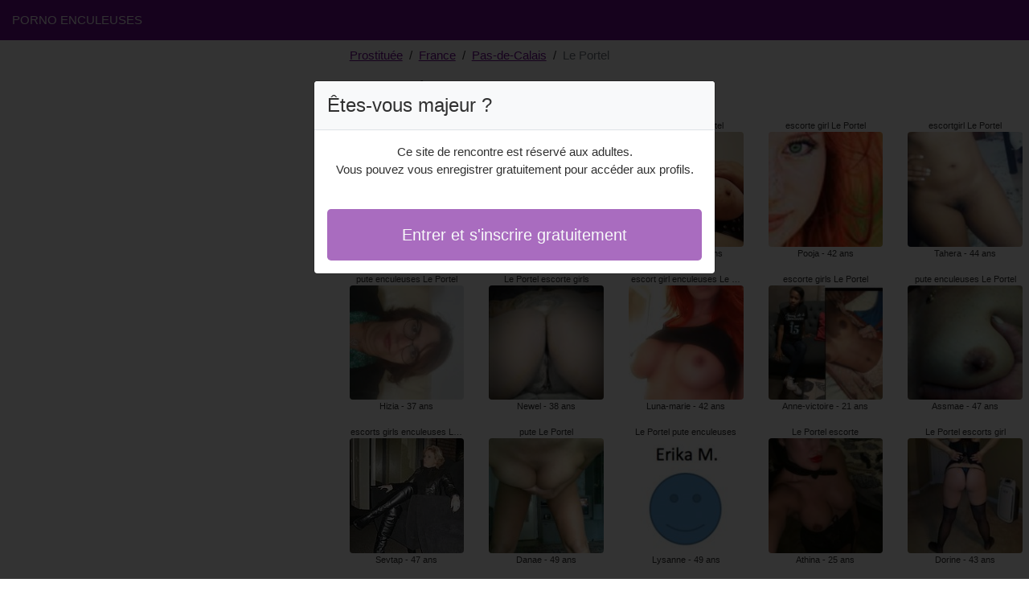

--- FILE ---
content_type: text/html; charset=UTF-8
request_url: https://www.pornoenculeuses.com/fr/prostituee-enculeuses/pas-de-calais/le-portel
body_size: 5198
content:
<!doctype html>
<html lang="fr">
<head>
    <meta charset="utf-8">
    <meta name="viewport" content="width=device-width, initial-scale=1, shrink-to-fit=no">
    <link rel="stylesheet" href="/css/bootstrap.min.css" >
    <link rel="apple-touch-icon" sizes="180x180" href="/apple-touch-icon.png">
    <link rel="icon" type="image/png" sizes="32x32" href="/favicon-32x32.png">
    <link rel="icon" type="image/png" sizes="16x16" href="/favicon-16x16.png">
    <link rel="manifest" href="/site.webmanifest">
    <meta name="msapplication-TileColor" content="#700b94">
    <meta name="theme-color" content="#ffffff">
		<title>Prostituée enculeuses Le Portel, rencontre escort | Porno Enculeuses</title>
	<meta name="description" content="Escortes girls au Portel, enculeuses ⭐ prostituées, escortes, enculeuses escort girl au Portel, escort girls, escorts au Portel, enculeuses escorte girl." />
	<link rel="canonical" href="https://www.pornoenculeuses.com/fr/prostituee-enculeuses/pas-de-calais/le-portel" />
	<style>
body{background-color:#FFFFFF;color: #303030;font-size: 15px;padding-bottom: 50px;padding-top: 50px;}
a, a:hover{color: #700b94;}

header{
	line-height: 50px;position: fixed;top: 0;width: 100%;z-index: 1;background-color: #700b94;
}

h1{font-size:1.5rem;width: 100%;}
h2{font-size:1.4rem;width: 100%;}
h3{font-size:1.3rem;width: 100%;}

.federica{color: #700b94;}
a.federica:hover{color: #700b94;}
.hajir{background-color: rgba(112,11,148 ,.10);}
.melys{background-color: rgba(112,11,148 ,.60);}

.tihya{column-count: 6;column-width: 150px;}
.lorline{font-size: 11px;}
.lorline:hover{cursor:pointer;}
.lorline:hover span:last-child{text-decoration:underline;}

.lorline img{display: block;margin: 0 auto;width: 100%;}

.ayma{display: block;white-space: nowrap;text-overflow: ellipsis;overflow: hidden;}

.anna-line{position: relative;}
.anna-line >div{position: fixed;}
.anna-line >div >div,.anna-line >div > div > object{width: 100%;height: calc(100vh - 50px);}

.list-unstyled{column-count: 4;column-width: 150px;line-height: 18px;}

.breadcrumb{background-color: transparent;padding: 10px 0;margin: 0;}
.breadcrumb a{text-decoration: underline;}
.breadcrumb-item+.breadcrumb-item::before{color: #303030;}

.modal {top: 10vh;}
.modal-backdrop.show {opacity: 0.8;}
.modal-title{font-size: 1.5rem;line-height: normal;}
.modal-body .btn-lg{padding: 1rem;}

@media (max-width: 767px){
    .list-unstyled{line-height:24px;}
    .anna-line{position: relative;}
    .anna-line >div{position: relative;}
    .anna-line >div >div,.anna-line >div > div > object{width: 100%;height: 200px;}
}
</style>		
</head>
<body id="body" onload="showOverlay()" >

	<header>
    	<div class="container-fluid" >
    		<div class="row" >
    			<div class="col-sm-6"><a href="https://www.pornoenculeuses.com" class="text-light" >PORNO ENCULEUSES</a></div>
    		</div>
    	</div>
	</header>

		<div class="container-fluid"  >
    	<div class="row">
    		<div class="col-md-8 p-0 order-md-2" >
    			<ol class="breadcrumb p-2">
    				<li class="breadcrumb-item"><a href="https://www.pornoenculeuses.com">Prostituée</a></li>
    				<li class="breadcrumb-item"><a href="https://www.pornoenculeuses.com/fr/prostituee-enculeuses">France</a></li>
    				<li class="breadcrumb-item"><a href="https://www.pornoenculeuses.com/fr/prostituee-enculeuses/pas-de-calais">Pas-de-Calais</a></li>
    				<li class="breadcrumb-item active">Le Portel</li>
    			</ol>
        	    <h1 class="p-2" >Prostituée enculeuses Le Portel</h1>
				<div class="tihya" >
    	<div class="p-2 text-center lorline" data-id="37344" data-name="Raimonde"  data-age="44" >
		<span class="ayma" >escorts girl Le Portel</span>
		<img alt="escorts girl Le Portel" class="lazy rounded" data-src="//cdn.pornoenculeuses.com/PmGWajnic.jpg" src="[data-uri]" >
		<span class="ayma" >Raimonde - 44 ans</span>
	</div>
    	<div class="p-2 text-center lorline" data-id="25032" data-name="Hizia"  data-age="37" >
		<span class="ayma" >pute enculeuses Le Portel</span>
		<img alt="pute enculeuses Le Portel" class="lazy rounded" data-src="//cdn.pornoenculeuses.com/EabiSMn8f.jpg" src="[data-uri]" >
		<span class="ayma" >Hizia - 37 ans</span>
	</div>
    	<div class="p-2 text-center lorline" data-id="44472" data-name="Sevtap"  data-age="47" >
		<span class="ayma" >escorts girls enculeuses Le Portel</span>
		<img alt="escorts girls enculeuses Le Portel" class="lazy rounded" data-src="//cdn.pornoenculeuses.com/d2C5yjzqu.jpg" src="[data-uri]" >
		<span class="ayma" >Sevtap - 47 ans</span>
	</div>
    	<div class="p-2 text-center lorline" data-id="37662" data-name="Ouiem"  data-age="42" >
		<span class="ayma" >Le Portel escortes girl</span>
		<img alt="Le Portel escortes girl" class="lazy rounded" data-src="//cdn.pornoenculeuses.com/aBX2x1vFs.jpg" src="[data-uri]" >
		<span class="ayma" >Ouiem - 42 ans</span>
	</div>
    	<div class="p-2 text-center lorline" data-id="10828" data-name="Eline"  data-age="22" >
		<span class="ayma" >Le Portel escorte girl</span>
		<img alt="Le Portel escorte girl" class="lazy rounded" data-src="//cdn.pornoenculeuses.com/PZ0cHbUYP.jpg" src="[data-uri]" >
		<span class="ayma" >Eline - 22 ans</span>
	</div>
    	<div class="p-2 text-center lorline" data-id="6306" data-name="Ptissam"  data-age="24" >
		<span class="ayma" >escort girls Le Portel</span>
		<img alt="escort girls Le Portel" class="lazy rounded" data-src="//cdn.pornoenculeuses.com/9SIFtz1Pi.jpg" src="[data-uri]" >
		<span class="ayma" >Ptissam - 24 ans</span>
	</div>
    	<div class="p-2 text-center lorline" data-id="2839" data-name="Aurelane"  data-age="19" >
		<span class="ayma" >escorte enculeuses Le Portel</span>
		<img alt="escorte enculeuses Le Portel" class="lazy rounded" data-src="//cdn.pornoenculeuses.com/WTiMcM1qS.jpg" src="[data-uri]" >
		<span class="ayma" >Aurelane - 19 ans</span>
	</div>
    	<div class="p-2 text-center lorline" data-id="19241" data-name="Kankou"  data-age="37" >
		<span class="ayma" >Le Portel escortgirl</span>
		<img alt="Le Portel escortgirl" class="lazy rounded" data-src="//cdn.pornoenculeuses.com/LlxdItbpT.jpg" src="[data-uri]" >
		<span class="ayma" >Kankou - 37 ans</span>
	</div>
    	<div class="p-2 text-center lorline" data-id="22242" data-name="Emmelyne"  data-age="31" >
		<span class="ayma" >escortes Le Portel</span>
		<img alt="escortes Le Portel" class="lazy rounded" data-src="//cdn.pornoenculeuses.com/wncJFhDg9.jpg" src="[data-uri]" >
		<span class="ayma" >Emmelyne - 31 ans</span>
	</div>
    	<div class="p-2 text-center lorline" data-id="25653" data-name="Marie-diane"  data-age="36" >
		<span class="ayma" >escortes girl Le Portel</span>
		<img alt="escortes girl Le Portel" class="lazy rounded" data-src="//cdn.pornoenculeuses.com/Lz0ZUomwf.jpg" src="[data-uri]" >
		<span class="ayma" >Marie-diane - 36 ans</span>
	</div>
    	<div class="p-2 text-center lorline" data-id="40428" data-name="Rasika"  data-age="43" >
		<span class="ayma" >escortes girl Le Portel</span>
		<img alt="escortes girl Le Portel" class="lazy rounded" data-src="//cdn.pornoenculeuses.com/I0xwGZA98.jpg" src="[data-uri]" >
		<span class="ayma" >Rasika - 43 ans</span>
	</div>
    	<div class="p-2 text-center lorline" data-id="3290" data-name="Elysha"  data-age="21" >
		<span class="ayma" >escort girl enculeuses Le Portel</span>
		<img alt="escort girl enculeuses Le Portel" class="lazy rounded" data-src="//cdn.pornoenculeuses.com/joNHYIAjr.jpg" src="[data-uri]" >
		<span class="ayma" >Elysha - 21 ans</span>
	</div>
    	<div class="p-2 text-center lorline" data-id="38855" data-name="Isora"  data-age="40" >
		<span class="ayma" >escorts Le Portel</span>
		<img alt="escorts Le Portel" class="lazy rounded" data-src="//cdn.pornoenculeuses.com/1BQBr4maW.jpg" src="[data-uri]" >
		<span class="ayma" >Isora - 40 ans</span>
	</div>
    	<div class="p-2 text-center lorline" data-id="18711" data-name="Newel"  data-age="38" >
		<span class="ayma" >Le Portel escorte girls</span>
		<img alt="Le Portel escorte girls" class="lazy rounded" data-src="//cdn.pornoenculeuses.com/0LZpwpThq.jpg" src="[data-uri]" >
		<span class="ayma" >Newel - 38 ans</span>
	</div>
    	<div class="p-2 text-center lorline" data-id="31369" data-name="Danae"  data-age="49" >
		<span class="ayma" >pute Le Portel</span>
		<img alt="pute Le Portel" class="lazy rounded" data-src="//cdn.pornoenculeuses.com/BqH9kY5Im.jpg" src="[data-uri]" >
		<span class="ayma" >Danae - 49 ans</span>
	</div>
    	<div class="p-2 text-center lorline" data-id="4590" data-name="Lyz"  data-age="20" >
		<span class="ayma" >prostituées Le Portel</span>
		<img alt="prostituées Le Portel" class="lazy rounded" data-src="//cdn.pornoenculeuses.com/UN3kh7OGA.jpg" src="[data-uri]" >
		<span class="ayma" >Lyz - 20 ans</span>
	</div>
    	<div class="p-2 text-center lorline" data-id="15963" data-name="Sophia"  data-age="26" >
		<span class="ayma" >escortgirls Le Portel</span>
		<img alt="escortgirls Le Portel" class="lazy rounded" data-src="//cdn.pornoenculeuses.com/4Iz8CliQv.jpg" src="[data-uri]" >
		<span class="ayma" >Sophia - 26 ans</span>
	</div>
    	<div class="p-2 text-center lorline" data-id="36133" data-name="Anta"  data-age="45" >
		<span class="ayma" >escortes girl enculeuses Le Portel</span>
		<img alt="escortes girl enculeuses Le Portel" class="lazy rounded" data-src="//cdn.pornoenculeuses.com/zJi3TZipk.jpg" src="[data-uri]" >
		<span class="ayma" >Anta - 45 ans</span>
	</div>
    	<div class="p-2 text-center lorline" data-id="33848" data-name="Tressia"  data-age="46" >
		<span class="ayma" >Le Portel escorte girls</span>
		<img alt="Le Portel escorte girls" class="lazy rounded" data-src="//cdn.pornoenculeuses.com/Fwb8Lyzjg.jpg" src="[data-uri]" >
		<span class="ayma" >Tressia - 46 ans</span>
	</div>
    	<div class="p-2 text-center lorline" data-id="33100" data-name="Anicia"  data-age="43" >
		<span class="ayma" >escorte girl Le Portel</span>
		<img alt="escorte girl Le Portel" class="lazy rounded" data-src="//cdn.pornoenculeuses.com/Q5WvGTMan.jpg" src="[data-uri]" >
		<span class="ayma" >Anicia - 43 ans</span>
	</div>
    	<div class="p-2 text-center lorline" data-id="39512" data-name="Sitan"  data-age="48" >
		<span class="ayma" >escorts girl enculeuses Le Portel</span>
		<img alt="escorts girl enculeuses Le Portel" class="lazy rounded" data-src="//cdn.pornoenculeuses.com/OxUMAp7s8.jpg" src="[data-uri]" >
		<span class="ayma" >Sitan - 48 ans</span>
	</div>
    	<div class="p-2 text-center lorline" data-id="36171" data-name="Francelyse"  data-age="48" >
		<span class="ayma" >Le Portel escort girls enculeuses</span>
		<img alt="Le Portel escort girls enculeuses" class="lazy rounded" data-src="//cdn.pornoenculeuses.com/O6Rfq1sEf.jpg" src="[data-uri]" >
		<span class="ayma" >Francelyse - 48 ans</span>
	</div>
    	<div class="p-2 text-center lorline" data-id="7355" data-name="Shyrine"  data-age="19" >
		<span class="ayma" >escortes girls Le Portel</span>
		<img alt="escortes girls Le Portel" class="lazy rounded" data-src="//cdn.pornoenculeuses.com/Yd7C6lkmI.jpg" src="[data-uri]" >
		<span class="ayma" >Shyrine - 19 ans</span>
	</div>
    	<div class="p-2 text-center lorline" data-id="783" data-name="Jamie-lee"  data-age="20" >
		<span class="ayma" >Le Portel putes</span>
		<img alt="Le Portel putes" class="lazy rounded" data-src="//cdn.pornoenculeuses.com/kjIOlq5Az.jpg" src="[data-uri]" >
		<span class="ayma" >Jamie-lee - 20 ans</span>
	</div>
    	<div class="p-2 text-center lorline" data-id="39623" data-name="Maiwenne"  data-age="41" >
		<span class="ayma" >prostituée Le Portel</span>
		<img alt="prostituée Le Portel" class="lazy rounded" data-src="//cdn.pornoenculeuses.com/KeZaYyd3b.jpg" src="[data-uri]" >
		<span class="ayma" >Maiwenne - 41 ans</span>
	</div>
    	<div class="p-2 text-center lorline" data-id="34435" data-name="Luna-marie"  data-age="42" >
		<span class="ayma" >escort girl enculeuses Le Portel</span>
		<img alt="escort girl enculeuses Le Portel" class="lazy rounded" data-src="//cdn.pornoenculeuses.com/H4EdwubPN.jpg" src="[data-uri]" >
		<span class="ayma" >Luna-marie - 42 ans</span>
	</div>
    	<div class="p-2 text-center lorline" data-id="35946" data-name="Lysanne"  data-age="49" >
		<span class="ayma" >Le Portel pute enculeuses</span>
		<img alt="Le Portel pute enculeuses" class="lazy rounded" data-src="//cdn.pornoenculeuses.com/uCYn0TFA1.jpg" src="[data-uri]" >
		<span class="ayma" >Lysanne - 49 ans</span>
	</div>
    	<div class="p-2 text-center lorline" data-id="31731" data-name="Marie-muriel"  data-age="48" >
		<span class="ayma" >Le Portel prostituées</span>
		<img alt="Le Portel prostituées" class="lazy rounded" data-src="//cdn.pornoenculeuses.com/TPAUE16ZA.jpg" src="[data-uri]" >
		<span class="ayma" >Marie-muriel - 48 ans</span>
	</div>
    	<div class="p-2 text-center lorline" data-id="3539" data-name="Inessa"  data-age="23" >
		<span class="ayma" >prostituée Le Portel</span>
		<img alt="prostituée Le Portel" class="lazy rounded" data-src="//cdn.pornoenculeuses.com/kxx4a6H9x.jpg" src="[data-uri]" >
		<span class="ayma" >Inessa - 23 ans</span>
	</div>
    	<div class="p-2 text-center lorline" data-id="43442" data-name="Bethany"  data-age="45" >
		<span class="ayma" >Le Portel escortgirls enculeuses</span>
		<img alt="Le Portel escortgirls enculeuses" class="lazy rounded" data-src="//cdn.pornoenculeuses.com/xF4SCDIqP.jpg" src="[data-uri]" >
		<span class="ayma" >Bethany - 45 ans</span>
	</div>
    	<div class="p-2 text-center lorline" data-id="40181" data-name="Chrystine"  data-age="40" >
		<span class="ayma" >escortgirls enculeuses Le Portel</span>
		<img alt="escortgirls enculeuses Le Portel" class="lazy rounded" data-src="//cdn.pornoenculeuses.com/HKKHcv5c5.jpg" src="[data-uri]" >
		<span class="ayma" >Chrystine - 40 ans</span>
	</div>
    	<div class="p-2 text-center lorline" data-id="35926" data-name="Fellah"  data-age="42" >
		<span class="ayma" >escorts Le Portel</span>
		<img alt="escorts Le Portel" class="lazy rounded" data-src="//cdn.pornoenculeuses.com/kuIpwrpqI.jpg" src="[data-uri]" >
		<span class="ayma" >Fellah - 42 ans</span>
	</div>
    	<div class="p-2 text-center lorline" data-id="4280" data-name="Miline"  data-age="19" >
		<span class="ayma" >Le Portel escorte girl enculeuses</span>
		<img alt="Le Portel escorte girl enculeuses" class="lazy rounded" data-src="//cdn.pornoenculeuses.com/1Y8IvYKSn.jpg" src="[data-uri]" >
		<span class="ayma" >Miline - 19 ans</span>
	</div>
    	<div class="p-2 text-center lorline" data-id="36275" data-name="Meaghan"  data-age="48" >
		<span class="ayma" >Le Portel prostituée</span>
		<img alt="Le Portel prostituée" class="lazy rounded" data-src="//cdn.pornoenculeuses.com/DeGeOoKoT.jpg" src="[data-uri]" >
		<span class="ayma" >Meaghan - 48 ans</span>
	</div>
    	<div class="p-2 text-center lorline" data-id="22028" data-name="Samuela"  data-age="31" >
		<span class="ayma" >escortgirls Le Portel</span>
		<img alt="escortgirls Le Portel" class="lazy rounded" data-src="//cdn.pornoenculeuses.com/Qdv5L5fjV.jpg" src="[data-uri]" >
		<span class="ayma" >Samuela - 31 ans</span>
	</div>
    	<div class="p-2 text-center lorline" data-id="17773" data-name="Krisly"  data-age="36" >
		<span class="ayma" >escortgirl Le Portel</span>
		<img alt="escortgirl Le Portel" class="lazy rounded" data-src="//cdn.pornoenculeuses.com/u6Sxo0mH1.jpg" src="[data-uri]" >
		<span class="ayma" >Krisly - 36 ans</span>
	</div>
    	<div class="p-2 text-center lorline" data-id="26187" data-name="Pooja"  data-age="42" >
		<span class="ayma" >escorte girl Le Portel</span>
		<img alt="escorte girl Le Portel" class="lazy rounded" data-src="//cdn.pornoenculeuses.com/lNeUCURSW.jpg" src="[data-uri]" >
		<span class="ayma" >Pooja - 42 ans</span>
	</div>
    	<div class="p-2 text-center lorline" data-id="2065" data-name="Anne-victoire"  data-age="21" >
		<span class="ayma" >escorte girls Le Portel</span>
		<img alt="escorte girls Le Portel" class="lazy rounded" data-src="//cdn.pornoenculeuses.com/KA72n6tBF.jpg" src="[data-uri]" >
		<span class="ayma" >Anne-victoire - 21 ans</span>
	</div>
    	<div class="p-2 text-center lorline" data-id="11350" data-name="Athina"  data-age="25" >
		<span class="ayma" >Le Portel escorte</span>
		<img alt="Le Portel escorte" class="lazy rounded" data-src="//cdn.pornoenculeuses.com/UlGunnWV5.jpg" src="[data-uri]" >
		<span class="ayma" >Athina - 25 ans</span>
	</div>
    	<div class="p-2 text-center lorline" data-id="14385" data-name="Claudiane"  data-age="32" >
		<span class="ayma" >escorte Le Portel</span>
		<img alt="escorte Le Portel" class="lazy rounded" data-src="//cdn.pornoenculeuses.com/8uK9qmy9m.jpg" src="[data-uri]" >
		<span class="ayma" >Claudiane - 32 ans</span>
	</div>
    	<div class="p-2 text-center lorline" data-id="4613" data-name="Cheryline"  data-age="20" >
		<span class="ayma" >Le Portel pute enculeuses</span>
		<img alt="Le Portel pute enculeuses" class="lazy rounded" data-src="//cdn.pornoenculeuses.com/PO1zyryLR.jpg" src="[data-uri]" >
		<span class="ayma" >Cheryline - 20 ans</span>
	</div>
    	<div class="p-2 text-center lorline" data-id="32449" data-name="Chadia"  data-age="45" >
		<span class="ayma" >escort girls Le Portel</span>
		<img alt="escort girls Le Portel" class="lazy rounded" data-src="//cdn.pornoenculeuses.com/ArALzZAM4.jpg" src="[data-uri]" >
		<span class="ayma" >Chadia - 45 ans</span>
	</div>
    	<div class="p-2 text-center lorline" data-id="6060" data-name="Umayma"  data-age="27" >
		<span class="ayma" >escort girls Le Portel</span>
		<img alt="escort girls Le Portel" class="lazy rounded" data-src="//cdn.pornoenculeuses.com/7jLRp4D0R.jpg" src="[data-uri]" >
		<span class="ayma" >Umayma - 27 ans</span>
	</div>
    	<div class="p-2 text-center lorline" data-id="13780" data-name="Chloee"  data-age="28" >
		<span class="ayma" >pute enculeuses Le Portel</span>
		<img alt="pute enculeuses Le Portel" class="lazy rounded" data-src="//cdn.pornoenculeuses.com/VIIor25dE.jpg" src="[data-uri]" >
		<span class="ayma" >Chloee - 28 ans</span>
	</div>
    	<div class="p-2 text-center lorline" data-id="13684" data-name="Zahina"  data-age="24" >
		<span class="ayma" >escorts girl enculeuses Le Portel</span>
		<img alt="escorts girl enculeuses Le Portel" class="lazy rounded" data-src="//cdn.pornoenculeuses.com/7rvFploAX.jpg" src="[data-uri]" >
		<span class="ayma" >Zahina - 24 ans</span>
	</div>
    	<div class="p-2 text-center lorline" data-id="28690" data-name="Marinela"  data-age="42" >
		<span class="ayma" >Le Portel escorte girls</span>
		<img alt="Le Portel escorte girls" class="lazy rounded" data-src="//cdn.pornoenculeuses.com/Vc5RxIsiN.jpg" src="[data-uri]" >
		<span class="ayma" >Marinela - 42 ans</span>
	</div>
    	<div class="p-2 text-center lorline" data-id="4078" data-name="Yena"  data-age="19" >
		<span class="ayma" >escortes girls Le Portel</span>
		<img alt="escortes girls Le Portel" class="lazy rounded" data-src="//cdn.pornoenculeuses.com/Q0bKBZ8If.jpg" src="[data-uri]" >
		<span class="ayma" >Yena - 19 ans</span>
	</div>
    	<div class="p-2 text-center lorline" data-id="31709" data-name="Marie-manuella"  data-age="46" >
		<span class="ayma" >escorte girls enculeuses Le Portel</span>
		<img alt="escorte girls enculeuses Le Portel" class="lazy rounded" data-src="//cdn.pornoenculeuses.com/uFY0sJ24R.jpg" src="[data-uri]" >
		<span class="ayma" >Marie-manuella - 46 ans</span>
	</div>
    	<div class="p-2 text-center lorline" data-id="31278" data-name="Tahera"  data-age="44" >
		<span class="ayma" >escortgirl Le Portel</span>
		<img alt="escortgirl Le Portel" class="lazy rounded" data-src="//cdn.pornoenculeuses.com/pnUXNkVHZ.jpg" src="[data-uri]" >
		<span class="ayma" >Tahera - 44 ans</span>
	</div>
    	<div class="p-2 text-center lorline" data-id="40587" data-name="Assmae"  data-age="47" >
		<span class="ayma" >pute enculeuses Le Portel</span>
		<img alt="pute enculeuses Le Portel" class="lazy rounded" data-src="//cdn.pornoenculeuses.com/UJns0BVDD.jpg" src="[data-uri]" >
		<span class="ayma" >Assmae - 47 ans</span>
	</div>
    	<div class="p-2 text-center lorline" data-id="27033" data-name="Dorine"  data-age="43" >
		<span class="ayma" >Le Portel escorts girl</span>
		<img alt="Le Portel escorts girl" class="lazy rounded" data-src="//cdn.pornoenculeuses.com/ITWRB0tdO.jpg" src="[data-uri]" >
		<span class="ayma" >Dorine - 43 ans</span>
	</div>
    	<div class="p-2 text-center lorline" data-id="23804" data-name="Bopha"  data-age="37" >
		<span class="ayma" >Le Portel escorts girl enculeuses</span>
		<img alt="Le Portel escorts girl enculeuses" class="lazy rounded" data-src="//cdn.pornoenculeuses.com/AbgJ7Vl1T.jpg" src="[data-uri]" >
		<span class="ayma" >Bopha - 37 ans</span>
	</div>
    	<div class="p-2 text-center lorline" data-id="35471" data-name="Serene"  data-age="45" >
		<span class="ayma" >Le Portel escortgirls</span>
		<img alt="Le Portel escortgirls" class="lazy rounded" data-src="//cdn.pornoenculeuses.com/1ZIPT2GnP.jpg" src="[data-uri]" >
		<span class="ayma" >Serene - 45 ans</span>
	</div>
    	<div class="p-2 text-center lorline" data-id="30053" data-name="Hedia"  data-age="41" >
		<span class="ayma" >escortes Le Portel</span>
		<img alt="escortes Le Portel" class="lazy rounded" data-src="//cdn.pornoenculeuses.com/Pz66XgtQx.jpg" src="[data-uri]" >
		<span class="ayma" >Hedia - 41 ans</span>
	</div>
    	<div class="p-2 text-center lorline" data-id="18353" data-name="Dayina"  data-age="30" >
		<span class="ayma" >escorts girl Le Portel</span>
		<img alt="escorts girl Le Portel" class="lazy rounded" data-src="//cdn.pornoenculeuses.com/2EJMICqeM.jpg" src="[data-uri]" >
		<span class="ayma" >Dayina - 30 ans</span>
	</div>
    	<div class="p-2 text-center lorline" data-id="3768" data-name="Awatef"  data-age="22" >
		<span class="ayma" >Le Portel escortes</span>
		<img alt="Le Portel escortes" class="lazy rounded" data-src="//cdn.pornoenculeuses.com/jt9Sujv82.jpg" src="[data-uri]" >
		<span class="ayma" >Awatef - 22 ans</span>
	</div>
    	<div class="p-2 text-center lorline" data-id="37449" data-name="Amita"  data-age="41" >
		<span class="ayma" >escorts girls enculeuses Le Portel</span>
		<img alt="escorts girls enculeuses Le Portel" class="lazy rounded" data-src="//cdn.pornoenculeuses.com/ltTfUQO1S.jpg" src="[data-uri]" >
		<span class="ayma" >Amita - 41 ans</span>
	</div>
    	<div class="p-2 text-center lorline" data-id="44142" data-name="Aphrodite"  data-age="44" >
		<span class="ayma" >Le Portel prostituées</span>
		<img alt="Le Portel prostituées" class="lazy rounded" data-src="//cdn.pornoenculeuses.com/RXxfgOK4Q.jpg" src="[data-uri]" >
		<span class="ayma" >Aphrodite - 44 ans</span>
	</div>
    	<div class="p-2 text-center lorline" data-id="8646" data-name="Balqis"  data-age="26" >
		<span class="ayma" >escort girls enculeuses Le Portel</span>
		<img alt="escort girls enculeuses Le Portel" class="lazy rounded" data-src="//cdn.pornoenculeuses.com/kvZpH8Gpn.jpg" src="[data-uri]" >
		<span class="ayma" >Balqis - 26 ans</span>
	</div>
    	<div class="p-2 text-center lorline" data-id="12829" data-name="Emilie-rose"  data-age="23" >
		<span class="ayma" >escortgirls enculeuses Le Portel</span>
		<img alt="escortgirls enculeuses Le Portel" class="lazy rounded" data-src="//cdn.pornoenculeuses.com/emBB5NKpj.jpg" src="[data-uri]" >
		<span class="ayma" >Emilie-rose - 23 ans</span>
	</div>
    </div>    			<div class="card m-2">
    				<div class="card-header"><h2>Rencontre escort enculeuses au Portel</h2></div>
    				<div class="card-body">
        				        					        					Écoivres, 
        					        				        					        					Divion, 
        					        				        					        					Saint-Floris, 
        					        				        					        					Labroye, 
        					        				        					        					Izel-lès-Hameau, 
        					        				        					        					Souastre, 
        					        				        					        					Bailleulval, 
        					        				        					        					Nuncq-Hautecôte, 
        					        				        					        					Moncheaux-lès-Frévent, 
        					        				        					        					Lières, 
        					        				        					        					Beaurains, 
        					        				        					        					Nabringhen, 
        					        				        					        					Brias, 
        					        				        					        					Gouy-Saint-André, 
        					        				        					        					Bonningues-lès-Ardres, 
        					        				        					        					Surques, 
        					        				        					        					Parenty, 
        					        				        					        					Enquin-les-Mines, 
        					        				        					        					Pihem, 
        					        				        					        					Regnauville, 
        					        				        					        					Lespesses, 
        					        				        					        					Pont-à-Vendin, 
        					        				        					        					Blendecques, 
        					        				        					        					Incourt, 
        					        				        					        					Frévin-Capelle, 
        					        				        					        					Frémicourt, 
        					        				        					        					Cherisy, 
        					        				        					        					Wirwignes, 
        					        				        					        					Floringhem, 
        					        				        					        					Grand-Rullecourt, 
        					        				        					        					Monchiet, 
        					        				        					        					Conchy-sur-Canche, 
        					        				        					        					Haillicourt, 
        					        				        					        					Boubers-sur-Canche, 
        					        				        					        					Leforest, 
        					        				        					        					Fleury, 
        					        				        					        					Canlers, 
        					        				        					        					Boisleux-Saint-Marc, 
        					        				        					        					Fauquembergues, 
        					        				        					        					Boiry-Notre-Dame, 
        					        				        					        					Valhuon, 
        					        				        					        					Landrethun-le-Nord, 
        					        				        					        					Ambrines, 
        					        				        					        					Bazinghen, 
        					        				        					        					Le Parcq, 
        					        				        					        					Marck, 
        					        				        					        					Hucqueliers, 
        					        				        					        					Vincly, 
        					        				        					        					Houlle, 
        					        				        					        					Beugny, 
        					        				        				        			</div>
    			</div>
        	</div>
        	
        	<div class="col-md-4 p-0 anna-line order-md-1" >
    			<div class="col-md-4  p-0"  >
    				    				<div>
						<object data="https://maps.google.com/maps?f=q&source=s_q&hl=en&geocode=&q=Le Portel+62+France&aq=&ie=UTF8&hq=&t=m&output=embed" frameborder="0"  scrolling="no" ></object>
    				</div>
    				    			</div>
    		</div>
        	
		</div>
	</div>
	
	
	<div class="modal" id="registerModal" tabindex="-1" role="dialog">
		<div class="modal-dialog" role="document">
			<div class="modal-content">

			</div>
		</div>
	</div>
	
	<script src="/js/jquery-3.5.1.min.js"></script>
	<script src="/js/bootstrap.min.js" crossorigin="anonymous"></script>
    <script src="/js/intersection-observer.js"></script>
    <script src="/js/lazyload.min.js"></script>
    <script>
		var girl = 'lorline';
	</script>
	    <script>
	var lazyLoadInstance = new LazyLoad({
	    elements_selector: ".lazy",
	    threshold: 300,
	});

	$(document).on('click', '.' + girl, function(e){
		e.preventDefault();
		var id = $(this).data('id');
		var name = $(this).data('name');
		var age = $(this).data('age');
	    $.ajax({
	        url : '/contact/' + id,
	        type : 'POST',
	        data : {name : name, age : age},
	        dataType : 'html',
	        success : function(code_html, statut){
	            $('.modal-content').empty();
	            $('.modal-content').append(code_html);
	            $('#registerModal').modal({backdrop: 'static', keyboard: false}).show();
	        }
	     });
	});

	function showOverlay()
	{
		$('.' + girl)[0].click();
	}

    function aVisitor()
    {
    	$.post( "/a-visitor" );
    }

    $( document ).ready(function() {
    	aVisitor();
    });
    </script>
<script defer src="https://static.cloudflareinsights.com/beacon.min.js/vcd15cbe7772f49c399c6a5babf22c1241717689176015" integrity="sha512-ZpsOmlRQV6y907TI0dKBHq9Md29nnaEIPlkf84rnaERnq6zvWvPUqr2ft8M1aS28oN72PdrCzSjY4U6VaAw1EQ==" data-cf-beacon='{"version":"2024.11.0","token":"2fb2c4c2ed274038ae297dda2a60ad56","r":1,"server_timing":{"name":{"cfCacheStatus":true,"cfEdge":true,"cfExtPri":true,"cfL4":true,"cfOrigin":true,"cfSpeedBrain":true},"location_startswith":null}}' crossorigin="anonymous"></script>
</body>
</html>